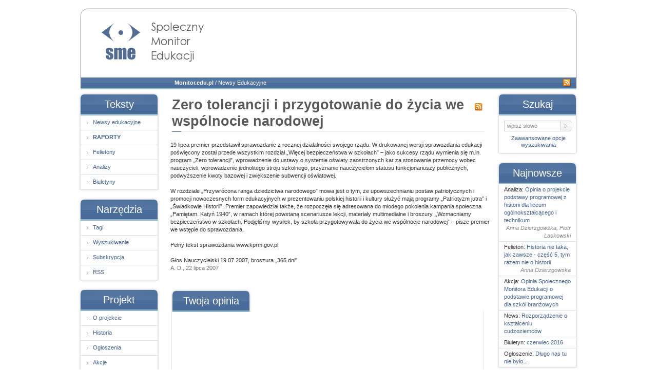

--- FILE ---
content_type: text/html
request_url: https://www.monitor.edu.pl/newsy/zero-tolerancji-i-przygotowanie-do-zycia-we-wspolnocie-narodowej.html
body_size: 4581
content:
<?xml version="1.0" encoding="utf-8"?>
<!DOCTYPE html PUBLIC "-//W3C//DTD XHTML 1.0 Strict//EN" "http://www.w3.org/TR/xhtml1/DTD/xhtml1-strict.dtd">
<html xmlns="http://www.w3.org/1999/xhtml" xml:lang="pl" lang="pl">
<head>
	<link rel="stylesheet" type="text/css" href="/1.css?v=9" media="screen" />
	<!--[if IE]><link rel="stylesheet" type="text/css" href="/ie.css" /><![endif]-->
	<!--[if gt IE 6]><link rel="stylesheet" type="text/css" href="/ie7.css" /><![endif]-->
	<!--[if lt IE 6]><link rel="stylesheet" type="text/css" href="/ie5.css" /><![endif]-->
	<!-- <script type="text/javascript" src="/1.js"></script> -->
	<meta name="keywords" content="jednolity strój uczniowski, mundurki, polityka edukacyjna, subwencja oświatowa, wychowanie patriotyczne, zero tolerancji, Roman Giertych, Giertych, Ministerstwo Edukacji, Ministerstwo Oświaty, Edukacja, Oświata" />
	<meta property="og:image" content="http://www.monitor.edu.pl/images/sme.jpg" />
	<meta property="og:site_name" content="Społeczny Monitor Edukacji"/>

<link rel="stylesheet" type="text/css" href="/tekst.css" />
<script type="text/javascript" src="/komentarze.js"></script>
<link rel="search" type="application/opensearchdescription+xml" title="Monitor Edukacji (wyszukiwanie)" href="https://www.monitor.edu.pl/search.xml" />
<link rel="alternate" type="application/rss+xml" title="Zero tolerancji i przygotowanie do życia we wspólnocie narodowej" href="https://www.monitor.edu.pl/newsy.xml" /><link rel="canonical" href="/newsy/zero-tolerancji-i-przygotowanie-do-zycia-we-wspolnocie-narodowej.html" /> <link rel="shortcut icon" href="/favicon.png" />
<meta http-equiv="content-type" content="text/html; charset=utf-8" />
<title>Zero tolerancji i przygotowanie do życia we wspólnocie narodowej - Monitor Edukacji</title>
<meta name="description" content="19 lipca premier przedstawił sprawozdanie z rocznej działalności swojego rządu. " /></head>
<body>
	<div id="fb-root"></div>
	<script>(function(d, s, id) {
	  var js, fjs = d.getElementsByTagName(s)[0];
	  if (d.getElementById(id)) return;
	  js = d.createElement(s); js.id = id;
	  js.src = "//connect.facebook.net/pl_PL/sdk.js#xfbml=1&appId=236731216384844&version=v2.0";
	  fjs.parentNode.insertBefore(js, fjs);
	}(document, 'script', 'facebook-jssdk'));</script>
	<div id="container">
		<div id="header">
			<h1 id="tytul"><a href="/">Społeczny Monitor Edukacji<span></span></a></h1>
			<!--<img src="/img/kapitalludzki_pl_big.png" alt="Kapitał Ludzki - Narodowa Strategia Spójności" /></a>
			<img src="/img/baner_ue_big.gif" alt="Projekt współfinansowany przez Unię Europejską w ramach Europejskiego Funduszu Społecznego" /></a>-->
		</div>
		<div id="bar">
			<span><strong><a href="http://monitor.edu.pl/">Monitor.edu.pl</a></strong> / <a href="/newsy/">Newsy Edukacyjne</a></span>
			<a href="/rss.xml"><img src="/rss.png" alt="Kanał RSS: Monitor Edukacji" title="Kanał RSS: Monitor Edukacji" /></a>
		</div>

		<div id="nav">
			<ul>
				<li>
					<span class="header">Teksty</span>
					<ul>
						<li><a href="/newsy/"><span>Newsy edukacyjne</span></a></li>
						<li class="raporty"><a href="/raporty"><span>Raporty</span></a></li>
						<li><a href="/felietony/"><span>Felietony</span></a></li>
						<li><a href="/analizy/"><span>Analizy</span></a></li>
						<li><a href="/biuletyn/"><span>Biuletyny</span></a></li>
					</ul>
				</li>
				<li>
					<span class="header">Narzędzia</span>
					<ul>
						<li><a href="/tagi/"><span>Tagi</span></a></li>
						<li><a href="/szukaj.html"><span>Wyszukiwanie</span></a></li>
						<li><a href="/strony/subskrypcja-artykulow-na-e-mail.html"><span>Subskrypcja</span></a></li>
						<li><a href="/strony/rss.html"><span>RSS</span></a></li>
					</ul>
				</li>
				<li>
					<span class="header">Projekt</span>
					<ul>
						<li><a href="/strony/o-projekcie.html"><span>O projekcie</span></a></li>
						<li><a href="/strony/krotka-historia-spolecznego-monitora-edukacji.html"><span>Historia</span></a></li>
						<li><a href="/ogloszenia/"><span>Ogłoszenia</span></a></li>
						<li><a href="/akcje/"><span>Akcje</span></a></li>
						<li><a href="/strony/zaproszenie-do-wspolpracy.html"><span>Współpraca</span></a></li>
						<li><a href="/strony/prawo.html"><span>Prawo</span></a></li>
						<li><a href="/cdn-cgi/l/email-protection#136176777278707972537e7c7d7a677c613d7677663d637f"><span>Kontakt</span></a></li>
					</ul>
				</li>
			</ul>
			<div class="black-box">Irena Dzierzgowska<br/><br/>1948-2009</div>
		</div>
		<div id="content">
<div id="title"><h2>Zero tolerancji i przygotowanie do życia we wspólnocie narodowej</h2><div id="rozmiar"><!-- <a href="" class="maly" title="Rozmiar tekstu: mały">A</a>&nbsp;<a href="" class="sredni" title="Rozmiar tekstu: średni">A</a>&nbsp;<a href="" class="duzy" title="Rozmiar tekstu: duży">A</a> --></div><a href="/newsy.xml"><img src="/rss.png" alt="Kanał RSS: Newsy edukacyjne" title="Kanał RSS: Newsy edukacyjne" /></a><hr/></div><div id="article_content">19 lipca premier przedstawił sprawozdanie z rocznej działalności swojego rządu. W drukowanej wersji sprawozdania edukacji poświęcony został przede wszystkim rozdział „Więcej bezpieczeństwa w szkołach” – jako sukcesy rządu wymienia się m.in. program „Zero tolerancji”, wprowadzenie do ustawy o systemie oświaty zaostrzonych kar za stosowanie przemocy wobec nauczycieli, wprowadzenie jednolitego stroju szkolnego, przyznanie nauczycielom statusu funkcjonariuszy publicznych, podwyższenie kwoty bazowej i zwiększenie subwencji oświatowej. <br />
<br />
W rozdziale „Przywrócona ranga dziedzictwa narodowego” mowa jest o tym, że upowszechnianiu postaw patriotycznych i promocji nowoczesnych form edukacyjnych w prezentowaniu polskiej historii i kultury służyć mają programy „Patriotyzm jutra” i „Świadkowie Historii”. Premier zapowiedział także, że rozpoczęła się adresowana do młodego pokolenia kampania społeczna „Pamiętam. Katyń 1940”, w ramach której powstaną  scenariusze lekcji, materiały multimedialne i broszury. „Wzmacniamy bezpieczeństwo w szkołach. Podjęliśmy wysiłek, by szkoła przygotowywała do życia we wspólnocie narodowej” – pisze premier we wstępie do sprawozdania. <br />
<br />
Pełny tekst sprawozdania www.kprm.gov.pl <br />
<br />
Głos Nauczycielski 19.07.2007, broszura „365 dni”<br />
</div><div class="autor-data">A. D., 22 lipca 2007</div><div class="fb_links"><div class="fb-like" data-layout="button_count" data-action="like" data-show-faces="true" data-share="true"></div></div><div class="box" id="opinia">
				<h3 class="box">Twoja opinia</h3>
				<div id="disqus_thread"></div>
				    <script data-cfasync="false" src="/cdn-cgi/scripts/5c5dd728/cloudflare-static/email-decode.min.js"></script><script type="text/javascript">
				        /* * * CONFIGURATION VARIABLES: EDIT BEFORE PASTING INTO YOUR WEBPAGE * * */
				        var disqus_shortname = 'monitoredu'; // required: replace example with your forum shortname
				        var disqus_identifier = 'zero-tolerancji-i-przygotowanie-do-zycia-we-wspolnocie-narodowej';
				        var disqus_url = 'http://www.monitor.edu.pl/newsy/zero-tolerancji-i-przygotowanie-do-zycia-we-wspolnocie-narodowej.html';
				        /* * * DON'T EDIT BELOW THIS LINE * * */
				        (function() {
				            var dsq = document.createElement('script'); dsq.type = 'text/javascript'; dsq.async = true;
				            dsq.src = '//' + disqus_shortname + '.disqus.com/embed.js';
				            (document.getElementsByTagName('head')[0] || document.getElementsByTagName('body')[0]).appendChild(dsq);
				        })();
				    </script>
				<div class="box-bottom"></div>

			</div>
﻿		</div>
		<div id="sidebar">
			<h2>Szukaj</h2>
			<form action="/szukaj.html" method="get">
				<fieldset>
					<label>
						<input type="text" name="q" value="wpisz słowo" onblur="if(this.value=='')this.value='wpisz słowo';" onfocus="if(this.value=='wpisz słowo')this.value='';" class="text" />
						<input type="submit" value="" class="submit" />
						<a href="/szukaj-zaawansowane.html">Zaawansowane opcje wyszukiwania</a>
					</label>
				</fieldset>
			</form>
			<h2>Najnowsze</h2>
			<ul>
			<li><div>Analiza: <a href="/analizy/opinia-o-projekcie-podstawy-programowej-z-historii-dla-liceum-ogolnoksztalcacego-i-technikum.html">Opinia o projekcie podstawy programowej z historii dla liceum ogólnokształcącego i technikum</a><br/><span>Anna Dzierzgowska, Piotr Laskowski </span></div></li><li><div>Felieton: <a href="/felietony/historia-nie-taka-jak-zawsze-czesc-5-tym-razem-nie-o-historii.html">Historia nie taka, jak zawsze - część 5, tym razem nie o historii</a><br/><span>Anna Dzierzgowska</span></div></li><li><div>Akcja: <a href="/akcje/opinia-spolecznegop-monitora-edukacji-o-podstawie-programowej-dla-szkol-branzowych.html">Opinia Spolecznego Monitora Edukacji o podstawie programowej dla szkól branżowych </a></div></li><li><div>News: <a href="/newsy/rozporzadzenie-o-ksztalceniu-cudzoziemcow.html">Rozporządzenie o kształceniu cudzoziemców</a></div></li><li><div>Biuletyn: <a href="/biuletyn/2016/06/">czerwiec 2016</a></div></li><li><div>Ogłoszenie: <a href="/ogloszenia/dlugo-nas-tu-nie-bylo.html">Długo nas tu nie było...</a></div></li>			</ul>

			<div class="sidebar_button">
    			<!-- Facebook Badge START --><a href="https://www.facebook.com/monitor.edukacji/" target="_TOP" title="Społeczny Monitor Edukacji na Facebooku"><img src="https://badge.facebook.com/badge/139542099400170.1491.1509918735.png" width="120" height="202" style="border: 0px;" alt="Społeczny Monitor Edukacji na Facebooku" /></a>
			</div>

			<!-- <div class="sidebar_button">
				Projekt realizowany w&nbsp;ramach programu Obywatele dla Demokracji, finansowanego z&nbsp;<a href="http://eeagrants.org/">Funduszy EOG</a>.<br/>
				<a href="http://eeagrants.org/"><img src="/img/baner_eog.png" alt="Fundusze EOG" /></a>
				<a href="http://www.batory.org.pl/"><img src="/img/logo_fsb.png" alt="Fundacja im. Stefana Batorego" /></a>
				<a href="http://www.pcyf.org.pl/"><img src="/img/logo_pfdm.png" alt="Polska Fundacja Dzieci i Młodzieży" /></a>
			</div> -->

		</div>
			<div id="loga_ue">
				Projekt realizowany w&nbsp;ramach programu Obywatele dla Demokracji, finansowanego z&nbsp;<a href="http://eeagrants.org/">Funduszy EOG</a>.<br/>
				<a href="http://eeagrants.org/"><img src="/img/baner_eog.png" alt="Fundusze EOG" /></a>
				<a href="http://www.batory.org.pl/"><img src="/img/logo_fsb.png" alt="Fundacja im. Stefana Batorego" /></a>
				<a href="http://www.pcyf.org.pl/"><img src="/img/logo_pfdm.png" alt="Polska Fundacja Dzieci i Młodzieży" /></a>
			</div>
		<div id="footer">
			<p>
				<!--Creative Commons License--><a  rel="license" href="http://creativecommons.org/licenses/by-nd/2.5/pl/">Pewne prawa zastrzeżone (CC BY-ND)</a> Monitor Edukacji 2006-2014.<!--/Creative Commons License--><!-- <rdf:RDF xmlns="http://web.resource.org/cc/" xmlns:dc="http://purl.org/dc/elements/1.1/" xmlns:rdf="http://www.w3.org/1999/02/22-rdf-syntax-ns#">
	<Work rdf:about="">
		<license rdf:resource="http://creativecommons.org/licenses/by-nd/2.5/pl/" />
	<dc:type rdf:resource="http://purl.org/dc/dcmitype/Text" />
	</Work>
	<License rdf:about="http://creativecommons.org/licenses/by-nd/2.5/pl/"><permits rdf:resource="http://web.resource.org/cc/Reproduction"/><permits rdf:resource="http://web.resource.org/cc/Distribution"/><requires rdf:resource="http://web.resource.org/cc/Notice"/><requires rdf:resource="http://web.resource.org/cc/Attribution"/></License></rdf:RDF> -->
Czas generowania strony: 0.025674819946289
			</p>
		</div>
	</div>
<script type="text/javascript">
var gaJsHost = (("https:" == document.location.protocol) ? "https://ssl." : "http://www.");
document.write(unescape("%3Cscript src='" + gaJsHost + "google-analytics.com/ga.js' type='text/javascript'%3E%3C/script%3E"));
</script>
<script type="text/javascript">
var pageTracker = _gat._getTracker("UA-262322-2");
pageTracker._initData();
pageTracker._trackPageview();
</script>
<script defer src="https://static.cloudflareinsights.com/beacon.min.js/vcd15cbe7772f49c399c6a5babf22c1241717689176015" integrity="sha512-ZpsOmlRQV6y907TI0dKBHq9Md29nnaEIPlkf84rnaERnq6zvWvPUqr2ft8M1aS28oN72PdrCzSjY4U6VaAw1EQ==" data-cf-beacon='{"version":"2024.11.0","token":"7f88a6607a4f4bfa89cf4bb826f9dde4","r":1,"server_timing":{"name":{"cfCacheStatus":true,"cfEdge":true,"cfExtPri":true,"cfL4":true,"cfOrigin":true,"cfSpeedBrain":true},"location_startswith":null}}' crossorigin="anonymous"></script>
</body>
</html>




--- FILE ---
content_type: application/javascript
request_url: https://www.monitor.edu.pl/komentarze.js
body_size: 106
content:
function showForm() {
if(document.getElementById)
{
document.getElementById('form').style.display = 'block';
document.getElementById('formlink').style.display = 'none';
}
else if (document.all)
{
document.all['form'].style.display = 'block';
document.all['formlink'].style.display = 'none';
}
else
{
return true;
}
document.location.href='#form';
return false;
}

function sndReq(id) {
	var http;
	if (window.XMLHttpRequest){
		http = new XMLHttpRequest();
	}
	else if (window.ActiveXObject){
		try
		{
		http = new ActiveXObject("Microsoft.XMLHTTP");
		}
		catch (e)
		{
			return true;
		}
   	}
	else
	return true;

	if(!document.getElementById) {
		return true;
	}

	document.getElementById("comments").innerHTML = '<div style="text-align:center"><img src="/loading.gif"/></div>';
	http.open('get', '/download_com.php?id='+id);
	document.getElementById('formlink').style.display = 'none';
	http.onreadystatechange = function() {
		if(http.readyState == 4){
			var response = http.responseText;
			document.getElementById("comments").innerHTML = response;
			showForm();
			document.location.href='#comments';
		}
	}
	http.send(null);
	return false;
}


function validateForm() {
	if(!document.forms.opinia_form) {
		return true;
	}

	var myForm = document.forms.opinia_form;

	if (myForm.tytul2.value==null||myForm.tytul2.value=="") {
		alert('Przed wysłaniem musisz wpisać tytuł swojej opinii.');
		return false;
	} else if (myForm.imie.value==null||myForm.imie.value=="") {
		alert('Przed wysłaniem musisz wpisać swoje imię.');
		return false;
	} else if (myForm.tresc.value==null||myForm.tresc.value=="") {
		alert('Przed wysłaniem musisz wpisać treść opinii.');
		return false;
	} else if (myForm.poczta.value==null||myForm.poczta.value=="") {
		alert('Przed wysłaniem musisz wpisać swój adres e-mail (który pozostanie tylko do wiadomości redakcji)');
		return false;
	} else if (myForm.poczta.value.indexOf("@")<1||myForm.poczta.value.indexOf(".")<1) {
		alert('Wpisany adres e-mail jest nieprawidłowy i wymaga poprawienia.');
		return false;
	} else {
		return true;
	}
}
